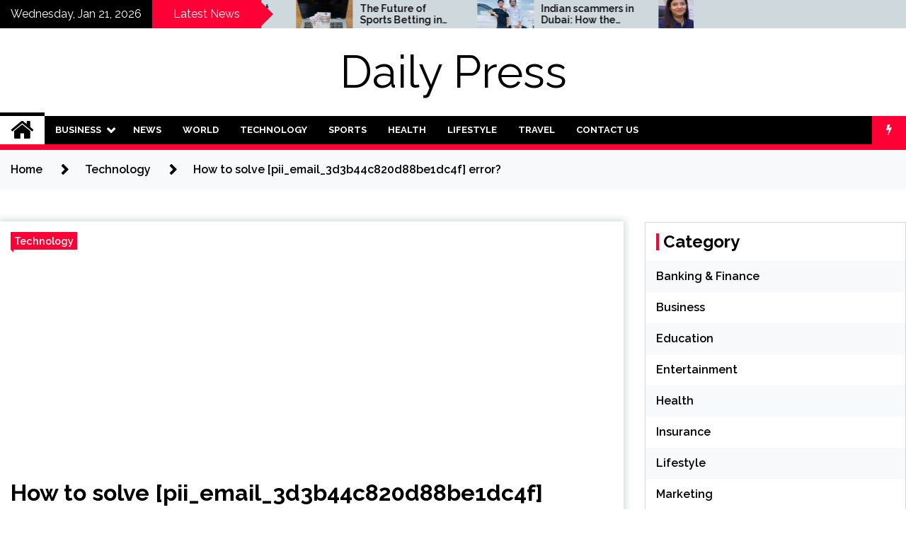

--- FILE ---
content_type: text/html; charset=UTF-8
request_url: https://dailypress.in/how-to-solve-pii_email_3d3b44c820d88be1dc4f-error/
body_size: 18550
content:
<!doctype html>
<html lang="en-US" prefix="og: https://ogp.me/ns#">
<head>
	<meta charset="UTF-8">
	<meta name="viewport" content="width=device-width, initial-scale=1">
	<link rel="profile" href="https://gmpg.org/xfn/11">

	<style>
#wpadminbar #wp-admin-bar-wccp_free_top_button .ab-icon:before {
	content: "\f160";
	color: #02CA02;
	top: 3px;
}
#wpadminbar #wp-admin-bar-wccp_free_top_button .ab-icon {
	transform: rotate(45deg);
}
</style>
        <style type="text/css">
                    .twp-site-branding .twp-logo,
            .twp-site-branding.twp-overlay .twp-logo,
            .twp-site-branding .twp-logo a,
            .twp-site-branding .twp-logo a:visited
            .twp-site-branding.twp-overlay .twp-logo a,
            .twp-site-branding.twp-overlay .twp-logo a:visited{
                color: #000;
            }
                </style>

<!-- Search Engine Optimization by Rank Math - https://rankmath.com/ -->
<title>How to solve [pii_email_3d3b44c820d88be1dc4f] error?</title>
<meta name="description" content="Today we are going to explain how to fix the [pii_email_3d3b44c820d88be1dc4f] Microsoft Outlook error code in your Outlook Mail."/>
<meta name="robots" content="follow, index, max-snippet:-1, max-video-preview:-1, max-image-preview:large"/>
<link rel="canonical" href="https://dailypress.in/how-to-solve-pii_email_3d3b44c820d88be1dc4f-error/" />
<meta property="og:locale" content="en_US" />
<meta property="og:type" content="article" />
<meta property="og:title" content="How to solve [pii_email_3d3b44c820d88be1dc4f] error?" />
<meta property="og:description" content="Today we are going to explain how to fix the [pii_email_3d3b44c820d88be1dc4f] Microsoft Outlook error code in your Outlook Mail." />
<meta property="og:url" content="https://dailypress.in/how-to-solve-pii_email_3d3b44c820d88be1dc4f-error/" />
<meta property="og:site_name" content="Daily Press" />
<meta property="article:tag" content="[pii_email_3d3b44c820d88be1dc4f]" />
<meta property="article:tag" content="[pii_email_b01b2565dfa49a5bd8d8]" />
<meta property="article:section" content="Technology" />
<meta property="og:updated_time" content="2023-01-27T15:48:20+00:00" />
<meta property="og:image" content="https://dailypress.in/wp-content/uploads/2022/12/pii_email_2414527cc342b1bab49c.jpg" />
<meta property="og:image:secure_url" content="https://dailypress.in/wp-content/uploads/2022/12/pii_email_2414527cc342b1bab49c.jpg" />
<meta property="og:image:width" content="596" />
<meta property="og:image:height" content="397" />
<meta property="og:image:alt" content="[pii_email_3d3b44c820d88be1dc4f]" />
<meta property="og:image:type" content="image/jpeg" />
<meta property="article:published_time" content="2017-01-27T15:47:00+00:00" />
<meta property="article:modified_time" content="2023-01-27T15:48:20+00:00" />
<meta name="twitter:card" content="summary_large_image" />
<meta name="twitter:title" content="How to solve [pii_email_3d3b44c820d88be1dc4f] error?" />
<meta name="twitter:description" content="Today we are going to explain how to fix the [pii_email_3d3b44c820d88be1dc4f] Microsoft Outlook error code in your Outlook Mail." />
<meta name="twitter:image" content="https://dailypress.in/wp-content/uploads/2022/12/pii_email_2414527cc342b1bab49c.jpg" />
<meta name="twitter:label1" content="Written by" />
<meta name="twitter:data1" content="Avani Gregg" />
<meta name="twitter:label2" content="Time to read" />
<meta name="twitter:data2" content="4 minutes" />
<script type="application/ld+json" class="rank-math-schema">{"@context":"https://schema.org","@graph":[{"@type":["Person","Organization"],"@id":"https://dailypress.in/#person","name":"Editor","logo":{"@type":"ImageObject","@id":"https://dailypress.in/#logo","url":"https://dailypress.in/wp-content/uploads/2021/03/cropped-Daily-Press.jpg","contentUrl":"https://dailypress.in/wp-content/uploads/2021/03/cropped-Daily-Press.jpg","caption":"Daily Press","inLanguage":"en-US","width":"512","height":"512"},"image":{"@type":"ImageObject","@id":"https://dailypress.in/#logo","url":"https://dailypress.in/wp-content/uploads/2021/03/cropped-Daily-Press.jpg","contentUrl":"https://dailypress.in/wp-content/uploads/2021/03/cropped-Daily-Press.jpg","caption":"Daily Press","inLanguage":"en-US","width":"512","height":"512"}},{"@type":"WebSite","@id":"https://dailypress.in/#website","url":"https://dailypress.in","name":"Daily Press","publisher":{"@id":"https://dailypress.in/#person"},"inLanguage":"en-US"},{"@type":"ImageObject","@id":"https://dailypress.in/wp-content/uploads/2022/12/pii_email_2414527cc342b1bab49c.jpg","url":"https://dailypress.in/wp-content/uploads/2022/12/pii_email_2414527cc342b1bab49c.jpg","width":"596","height":"397","inLanguage":"en-US"},{"@type":"BreadcrumbList","@id":"https://dailypress.in/how-to-solve-pii_email_3d3b44c820d88be1dc4f-error/#breadcrumb","itemListElement":[{"@type":"ListItem","position":"1","item":{"@id":"https://dailypress.in","name":"Home"}},{"@type":"ListItem","position":"2","item":{"@id":"https://dailypress.in/how-to-solve-pii_email_3d3b44c820d88be1dc4f-error/","name":"How to solve [pii_email_3d3b44c820d88be1dc4f] error?"}}]},{"@type":"WebPage","@id":"https://dailypress.in/how-to-solve-pii_email_3d3b44c820d88be1dc4f-error/#webpage","url":"https://dailypress.in/how-to-solve-pii_email_3d3b44c820d88be1dc4f-error/","name":"How to solve [pii_email_3d3b44c820d88be1dc4f] error?","datePublished":"2017-01-27T15:47:00+00:00","dateModified":"2023-01-27T15:48:20+00:00","isPartOf":{"@id":"https://dailypress.in/#website"},"primaryImageOfPage":{"@id":"https://dailypress.in/wp-content/uploads/2022/12/pii_email_2414527cc342b1bab49c.jpg"},"inLanguage":"en-US","breadcrumb":{"@id":"https://dailypress.in/how-to-solve-pii_email_3d3b44c820d88be1dc4f-error/#breadcrumb"}},{"@type":"Person","@id":"https://dailypress.in/author/avani-gregg/","name":"Avani Gregg","url":"https://dailypress.in/author/avani-gregg/","image":{"@type":"ImageObject","@id":"https://secure.gravatar.com/avatar/459d49b9e512910926032c171e8a9d07d43375410d79a4f3b4444cbb7639fa37?s=96&amp;r=g","url":"https://secure.gravatar.com/avatar/459d49b9e512910926032c171e8a9d07d43375410d79a4f3b4444cbb7639fa37?s=96&amp;r=g","caption":"Avani Gregg","inLanguage":"en-US"},"sameAs":["dailypress-admin"]},{"@type":"BlogPosting","headline":"How to solve [pii_email_3d3b44c820d88be1dc4f] error?","keywords":"[pii_email_3d3b44c820d88be1dc4f]","datePublished":"2017-01-27T15:47:00+00:00","dateModified":"2023-01-27T15:48:20+00:00","author":{"@id":"https://dailypress.in/author/avani-gregg/","name":"Avani Gregg"},"publisher":{"@id":"https://dailypress.in/#person"},"description":"Today we are going to explain how to fix the [pii_email_3d3b44c820d88be1dc4f] Microsoft Outlook error code in your Outlook Mail.","name":"How to solve [pii_email_3d3b44c820d88be1dc4f] error?","@id":"https://dailypress.in/how-to-solve-pii_email_3d3b44c820d88be1dc4f-error/#richSnippet","isPartOf":{"@id":"https://dailypress.in/how-to-solve-pii_email_3d3b44c820d88be1dc4f-error/#webpage"},"image":{"@id":"https://dailypress.in/wp-content/uploads/2022/12/pii_email_2414527cc342b1bab49c.jpg"},"inLanguage":"en-US","mainEntityOfPage":{"@id":"https://dailypress.in/how-to-solve-pii_email_3d3b44c820d88be1dc4f-error/#webpage"}}]}</script>
<!-- /Rank Math WordPress SEO plugin -->

<link rel="amphtml" href="https://dailypress.in/how-to-solve-pii_email_3d3b44c820d88be1dc4f-error/amp/" /><meta name="generator" content="AMP for WP 1.1.11"/><link rel='dns-prefetch' href='//fonts.googleapis.com' />
<link rel="alternate" type="application/rss+xml" title="Daily Press &raquo; Feed" href="https://dailypress.in/feed/" />
<link rel="alternate" type="application/rss+xml" title="Daily Press &raquo; Comments Feed" href="https://dailypress.in/comments/feed/" />
<link rel="alternate" type="application/rss+xml" title="Daily Press &raquo; How to solve [pii_email_3d3b44c820d88be1dc4f] error? Comments Feed" href="https://dailypress.in/how-to-solve-pii_email_3d3b44c820d88be1dc4f-error/feed/" />
<link rel="alternate" title="oEmbed (JSON)" type="application/json+oembed" href="https://dailypress.in/wp-json/oembed/1.0/embed?url=https%3A%2F%2Fdailypress.in%2Fhow-to-solve-pii_email_3d3b44c820d88be1dc4f-error%2F" />
<link rel="alternate" title="oEmbed (XML)" type="text/xml+oembed" href="https://dailypress.in/wp-json/oembed/1.0/embed?url=https%3A%2F%2Fdailypress.in%2Fhow-to-solve-pii_email_3d3b44c820d88be1dc4f-error%2F&#038;format=xml" />
<style id='wp-img-auto-sizes-contain-inline-css' type='text/css'>
img:is([sizes=auto i],[sizes^="auto," i]){contain-intrinsic-size:3000px 1500px}
/*# sourceURL=wp-img-auto-sizes-contain-inline-css */
</style>

<style id='wp-emoji-styles-inline-css' type='text/css'>

	img.wp-smiley, img.emoji {
		display: inline !important;
		border: none !important;
		box-shadow: none !important;
		height: 1em !important;
		width: 1em !important;
		margin: 0 0.07em !important;
		vertical-align: -0.1em !important;
		background: none !important;
		padding: 0 !important;
	}
/*# sourceURL=wp-emoji-styles-inline-css */
</style>
<link rel='stylesheet' id='wp-block-library-css' href='https://dailypress.in/wp-includes/css/dist/block-library/style.min.css?ver=6.9' type='text/css' media='all' />
<style id='wp-block-heading-inline-css' type='text/css'>
h1:where(.wp-block-heading).has-background,h2:where(.wp-block-heading).has-background,h3:where(.wp-block-heading).has-background,h4:where(.wp-block-heading).has-background,h5:where(.wp-block-heading).has-background,h6:where(.wp-block-heading).has-background{padding:1.25em 2.375em}h1.has-text-align-left[style*=writing-mode]:where([style*=vertical-lr]),h1.has-text-align-right[style*=writing-mode]:where([style*=vertical-rl]),h2.has-text-align-left[style*=writing-mode]:where([style*=vertical-lr]),h2.has-text-align-right[style*=writing-mode]:where([style*=vertical-rl]),h3.has-text-align-left[style*=writing-mode]:where([style*=vertical-lr]),h3.has-text-align-right[style*=writing-mode]:where([style*=vertical-rl]),h4.has-text-align-left[style*=writing-mode]:where([style*=vertical-lr]),h4.has-text-align-right[style*=writing-mode]:where([style*=vertical-rl]),h5.has-text-align-left[style*=writing-mode]:where([style*=vertical-lr]),h5.has-text-align-right[style*=writing-mode]:where([style*=vertical-rl]),h6.has-text-align-left[style*=writing-mode]:where([style*=vertical-lr]),h6.has-text-align-right[style*=writing-mode]:where([style*=vertical-rl]){rotate:180deg}
/*# sourceURL=https://dailypress.in/wp-includes/blocks/heading/style.min.css */
</style>
<style id='wp-block-paragraph-inline-css' type='text/css'>
.is-small-text{font-size:.875em}.is-regular-text{font-size:1em}.is-large-text{font-size:2.25em}.is-larger-text{font-size:3em}.has-drop-cap:not(:focus):first-letter{float:left;font-size:8.4em;font-style:normal;font-weight:100;line-height:.68;margin:.05em .1em 0 0;text-transform:uppercase}body.rtl .has-drop-cap:not(:focus):first-letter{float:none;margin-left:.1em}p.has-drop-cap.has-background{overflow:hidden}:root :where(p.has-background){padding:1.25em 2.375em}:where(p.has-text-color:not(.has-link-color)) a{color:inherit}p.has-text-align-left[style*="writing-mode:vertical-lr"],p.has-text-align-right[style*="writing-mode:vertical-rl"]{rotate:180deg}
/*# sourceURL=https://dailypress.in/wp-includes/blocks/paragraph/style.min.css */
</style>
<style id='global-styles-inline-css' type='text/css'>
:root{--wp--preset--aspect-ratio--square: 1;--wp--preset--aspect-ratio--4-3: 4/3;--wp--preset--aspect-ratio--3-4: 3/4;--wp--preset--aspect-ratio--3-2: 3/2;--wp--preset--aspect-ratio--2-3: 2/3;--wp--preset--aspect-ratio--16-9: 16/9;--wp--preset--aspect-ratio--9-16: 9/16;--wp--preset--color--black: #000000;--wp--preset--color--cyan-bluish-gray: #abb8c3;--wp--preset--color--white: #ffffff;--wp--preset--color--pale-pink: #f78da7;--wp--preset--color--vivid-red: #cf2e2e;--wp--preset--color--luminous-vivid-orange: #ff6900;--wp--preset--color--luminous-vivid-amber: #fcb900;--wp--preset--color--light-green-cyan: #7bdcb5;--wp--preset--color--vivid-green-cyan: #00d084;--wp--preset--color--pale-cyan-blue: #8ed1fc;--wp--preset--color--vivid-cyan-blue: #0693e3;--wp--preset--color--vivid-purple: #9b51e0;--wp--preset--gradient--vivid-cyan-blue-to-vivid-purple: linear-gradient(135deg,rgb(6,147,227) 0%,rgb(155,81,224) 100%);--wp--preset--gradient--light-green-cyan-to-vivid-green-cyan: linear-gradient(135deg,rgb(122,220,180) 0%,rgb(0,208,130) 100%);--wp--preset--gradient--luminous-vivid-amber-to-luminous-vivid-orange: linear-gradient(135deg,rgb(252,185,0) 0%,rgb(255,105,0) 100%);--wp--preset--gradient--luminous-vivid-orange-to-vivid-red: linear-gradient(135deg,rgb(255,105,0) 0%,rgb(207,46,46) 100%);--wp--preset--gradient--very-light-gray-to-cyan-bluish-gray: linear-gradient(135deg,rgb(238,238,238) 0%,rgb(169,184,195) 100%);--wp--preset--gradient--cool-to-warm-spectrum: linear-gradient(135deg,rgb(74,234,220) 0%,rgb(151,120,209) 20%,rgb(207,42,186) 40%,rgb(238,44,130) 60%,rgb(251,105,98) 80%,rgb(254,248,76) 100%);--wp--preset--gradient--blush-light-purple: linear-gradient(135deg,rgb(255,206,236) 0%,rgb(152,150,240) 100%);--wp--preset--gradient--blush-bordeaux: linear-gradient(135deg,rgb(254,205,165) 0%,rgb(254,45,45) 50%,rgb(107,0,62) 100%);--wp--preset--gradient--luminous-dusk: linear-gradient(135deg,rgb(255,203,112) 0%,rgb(199,81,192) 50%,rgb(65,88,208) 100%);--wp--preset--gradient--pale-ocean: linear-gradient(135deg,rgb(255,245,203) 0%,rgb(182,227,212) 50%,rgb(51,167,181) 100%);--wp--preset--gradient--electric-grass: linear-gradient(135deg,rgb(202,248,128) 0%,rgb(113,206,126) 100%);--wp--preset--gradient--midnight: linear-gradient(135deg,rgb(2,3,129) 0%,rgb(40,116,252) 100%);--wp--preset--font-size--small: 13px;--wp--preset--font-size--medium: 20px;--wp--preset--font-size--large: 36px;--wp--preset--font-size--x-large: 42px;--wp--preset--spacing--20: 0.44rem;--wp--preset--spacing--30: 0.67rem;--wp--preset--spacing--40: 1rem;--wp--preset--spacing--50: 1.5rem;--wp--preset--spacing--60: 2.25rem;--wp--preset--spacing--70: 3.38rem;--wp--preset--spacing--80: 5.06rem;--wp--preset--shadow--natural: 6px 6px 9px rgba(0, 0, 0, 0.2);--wp--preset--shadow--deep: 12px 12px 50px rgba(0, 0, 0, 0.4);--wp--preset--shadow--sharp: 6px 6px 0px rgba(0, 0, 0, 0.2);--wp--preset--shadow--outlined: 6px 6px 0px -3px rgb(255, 255, 255), 6px 6px rgb(0, 0, 0);--wp--preset--shadow--crisp: 6px 6px 0px rgb(0, 0, 0);}:where(.is-layout-flex){gap: 0.5em;}:where(.is-layout-grid){gap: 0.5em;}body .is-layout-flex{display: flex;}.is-layout-flex{flex-wrap: wrap;align-items: center;}.is-layout-flex > :is(*, div){margin: 0;}body .is-layout-grid{display: grid;}.is-layout-grid > :is(*, div){margin: 0;}:where(.wp-block-columns.is-layout-flex){gap: 2em;}:where(.wp-block-columns.is-layout-grid){gap: 2em;}:where(.wp-block-post-template.is-layout-flex){gap: 1.25em;}:where(.wp-block-post-template.is-layout-grid){gap: 1.25em;}.has-black-color{color: var(--wp--preset--color--black) !important;}.has-cyan-bluish-gray-color{color: var(--wp--preset--color--cyan-bluish-gray) !important;}.has-white-color{color: var(--wp--preset--color--white) !important;}.has-pale-pink-color{color: var(--wp--preset--color--pale-pink) !important;}.has-vivid-red-color{color: var(--wp--preset--color--vivid-red) !important;}.has-luminous-vivid-orange-color{color: var(--wp--preset--color--luminous-vivid-orange) !important;}.has-luminous-vivid-amber-color{color: var(--wp--preset--color--luminous-vivid-amber) !important;}.has-light-green-cyan-color{color: var(--wp--preset--color--light-green-cyan) !important;}.has-vivid-green-cyan-color{color: var(--wp--preset--color--vivid-green-cyan) !important;}.has-pale-cyan-blue-color{color: var(--wp--preset--color--pale-cyan-blue) !important;}.has-vivid-cyan-blue-color{color: var(--wp--preset--color--vivid-cyan-blue) !important;}.has-vivid-purple-color{color: var(--wp--preset--color--vivid-purple) !important;}.has-black-background-color{background-color: var(--wp--preset--color--black) !important;}.has-cyan-bluish-gray-background-color{background-color: var(--wp--preset--color--cyan-bluish-gray) !important;}.has-white-background-color{background-color: var(--wp--preset--color--white) !important;}.has-pale-pink-background-color{background-color: var(--wp--preset--color--pale-pink) !important;}.has-vivid-red-background-color{background-color: var(--wp--preset--color--vivid-red) !important;}.has-luminous-vivid-orange-background-color{background-color: var(--wp--preset--color--luminous-vivid-orange) !important;}.has-luminous-vivid-amber-background-color{background-color: var(--wp--preset--color--luminous-vivid-amber) !important;}.has-light-green-cyan-background-color{background-color: var(--wp--preset--color--light-green-cyan) !important;}.has-vivid-green-cyan-background-color{background-color: var(--wp--preset--color--vivid-green-cyan) !important;}.has-pale-cyan-blue-background-color{background-color: var(--wp--preset--color--pale-cyan-blue) !important;}.has-vivid-cyan-blue-background-color{background-color: var(--wp--preset--color--vivid-cyan-blue) !important;}.has-vivid-purple-background-color{background-color: var(--wp--preset--color--vivid-purple) !important;}.has-black-border-color{border-color: var(--wp--preset--color--black) !important;}.has-cyan-bluish-gray-border-color{border-color: var(--wp--preset--color--cyan-bluish-gray) !important;}.has-white-border-color{border-color: var(--wp--preset--color--white) !important;}.has-pale-pink-border-color{border-color: var(--wp--preset--color--pale-pink) !important;}.has-vivid-red-border-color{border-color: var(--wp--preset--color--vivid-red) !important;}.has-luminous-vivid-orange-border-color{border-color: var(--wp--preset--color--luminous-vivid-orange) !important;}.has-luminous-vivid-amber-border-color{border-color: var(--wp--preset--color--luminous-vivid-amber) !important;}.has-light-green-cyan-border-color{border-color: var(--wp--preset--color--light-green-cyan) !important;}.has-vivid-green-cyan-border-color{border-color: var(--wp--preset--color--vivid-green-cyan) !important;}.has-pale-cyan-blue-border-color{border-color: var(--wp--preset--color--pale-cyan-blue) !important;}.has-vivid-cyan-blue-border-color{border-color: var(--wp--preset--color--vivid-cyan-blue) !important;}.has-vivid-purple-border-color{border-color: var(--wp--preset--color--vivid-purple) !important;}.has-vivid-cyan-blue-to-vivid-purple-gradient-background{background: var(--wp--preset--gradient--vivid-cyan-blue-to-vivid-purple) !important;}.has-light-green-cyan-to-vivid-green-cyan-gradient-background{background: var(--wp--preset--gradient--light-green-cyan-to-vivid-green-cyan) !important;}.has-luminous-vivid-amber-to-luminous-vivid-orange-gradient-background{background: var(--wp--preset--gradient--luminous-vivid-amber-to-luminous-vivid-orange) !important;}.has-luminous-vivid-orange-to-vivid-red-gradient-background{background: var(--wp--preset--gradient--luminous-vivid-orange-to-vivid-red) !important;}.has-very-light-gray-to-cyan-bluish-gray-gradient-background{background: var(--wp--preset--gradient--very-light-gray-to-cyan-bluish-gray) !important;}.has-cool-to-warm-spectrum-gradient-background{background: var(--wp--preset--gradient--cool-to-warm-spectrum) !important;}.has-blush-light-purple-gradient-background{background: var(--wp--preset--gradient--blush-light-purple) !important;}.has-blush-bordeaux-gradient-background{background: var(--wp--preset--gradient--blush-bordeaux) !important;}.has-luminous-dusk-gradient-background{background: var(--wp--preset--gradient--luminous-dusk) !important;}.has-pale-ocean-gradient-background{background: var(--wp--preset--gradient--pale-ocean) !important;}.has-electric-grass-gradient-background{background: var(--wp--preset--gradient--electric-grass) !important;}.has-midnight-gradient-background{background: var(--wp--preset--gradient--midnight) !important;}.has-small-font-size{font-size: var(--wp--preset--font-size--small) !important;}.has-medium-font-size{font-size: var(--wp--preset--font-size--medium) !important;}.has-large-font-size{font-size: var(--wp--preset--font-size--large) !important;}.has-x-large-font-size{font-size: var(--wp--preset--font-size--x-large) !important;}
/*# sourceURL=global-styles-inline-css */
</style>

<style id='classic-theme-styles-inline-css' type='text/css'>
/*! This file is auto-generated */
.wp-block-button__link{color:#fff;background-color:#32373c;border-radius:9999px;box-shadow:none;text-decoration:none;padding:calc(.667em + 2px) calc(1.333em + 2px);font-size:1.125em}.wp-block-file__button{background:#32373c;color:#fff;text-decoration:none}
/*# sourceURL=/wp-includes/css/classic-themes.min.css */
</style>
<link rel='stylesheet' id='seek-google-fonts-css' href='https://fonts.googleapis.com/css?family=Raleway:400,400i,600,600i,700' type='text/css' media='all' />
<link rel='stylesheet' id='font-awesome-css' href='https://dailypress.in/wp-content/themes/seek/assets/libraries/font-awesome/css/font-awesome.min.css?ver=6.9' type='text/css' media='all' />
<link rel='stylesheet' id='slick-css' href='https://dailypress.in/wp-content/themes/seek/assets/libraries/slick/css/slick.css?ver=6.9' type='text/css' media='all' />
<link rel='stylesheet' id='magnific-css' href='https://dailypress.in/wp-content/themes/seek/assets/libraries/magnific/css/magnific-popup.css?ver=6.9' type='text/css' media='all' />
<link rel='stylesheet' id='seek-style-css' href='https://dailypress.in/wp-content/themes/seek/style.css?ver=6.9' type='text/css' media='all' />
<script type="text/javascript" src="https://dailypress.in/wp-includes/js/jquery/jquery.min.js?ver=3.7.1" id="jquery-core-js"></script>
<script type="text/javascript" src="https://dailypress.in/wp-includes/js/jquery/jquery-migrate.min.js?ver=3.4.1" id="jquery-migrate-js"></script>
<link rel="https://api.w.org/" href="https://dailypress.in/wp-json/" /><link rel="alternate" title="JSON" type="application/json" href="https://dailypress.in/wp-json/wp/v2/posts/6176" /><link rel="EditURI" type="application/rsd+xml" title="RSD" href="https://dailypress.in/xmlrpc.php?rsd" />
<meta name="generator" content="WordPress 6.9" />
<link rel='shortlink' href='https://dailypress.in/?p=6176' />
<script id="wpcp_disable_selection" type="text/javascript">
var image_save_msg='You are not allowed to save images!';
	var no_menu_msg='Context Menu disabled!';
	var smessage = "Content is protected !!";

function disableEnterKey(e)
{
	var elemtype = e.target.tagName;
	
	elemtype = elemtype.toUpperCase();
	
	if (elemtype == "TEXT" || elemtype == "TEXTAREA" || elemtype == "INPUT" || elemtype == "PASSWORD" || elemtype == "SELECT" || elemtype == "OPTION" || elemtype == "EMBED")
	{
		elemtype = 'TEXT';
	}
	
	if (e.ctrlKey){
     var key;
     if(window.event)
          key = window.event.keyCode;     //IE
     else
          key = e.which;     //firefox (97)
    //if (key != 17) alert(key);
     if (elemtype!= 'TEXT' && (key == 97 || key == 65 || key == 67 || key == 99 || key == 88 || key == 120 || key == 26 || key == 85  || key == 86 || key == 83 || key == 43 || key == 73))
     {
		if(wccp_free_iscontenteditable(e)) return true;
		show_wpcp_message('You are not allowed to copy content or view source');
		return false;
     }else
     	return true;
     }
}


/*For contenteditable tags*/
function wccp_free_iscontenteditable(e)
{
	var e = e || window.event; // also there is no e.target property in IE. instead IE uses window.event.srcElement
  	
	var target = e.target || e.srcElement;

	var elemtype = e.target.nodeName;
	
	elemtype = elemtype.toUpperCase();
	
	var iscontenteditable = "false";
		
	if(typeof target.getAttribute!="undefined" ) iscontenteditable = target.getAttribute("contenteditable"); // Return true or false as string
	
	var iscontenteditable2 = false;
	
	if(typeof target.isContentEditable!="undefined" ) iscontenteditable2 = target.isContentEditable; // Return true or false as boolean

	if(target.parentElement.isContentEditable) iscontenteditable2 = true;
	
	if (iscontenteditable == "true" || iscontenteditable2 == true)
	{
		if(typeof target.style!="undefined" ) target.style.cursor = "text";
		
		return true;
	}
}

////////////////////////////////////
function disable_copy(e)
{	
	var e = e || window.event; // also there is no e.target property in IE. instead IE uses window.event.srcElement
	
	var elemtype = e.target.tagName;
	
	elemtype = elemtype.toUpperCase();
	
	if (elemtype == "TEXT" || elemtype == "TEXTAREA" || elemtype == "INPUT" || elemtype == "PASSWORD" || elemtype == "SELECT" || elemtype == "OPTION" || elemtype == "EMBED")
	{
		elemtype = 'TEXT';
	}
	
	if(wccp_free_iscontenteditable(e)) return true;
	
	var isSafari = /Safari/.test(navigator.userAgent) && /Apple Computer/.test(navigator.vendor);
	
	var checker_IMG = '';
	if (elemtype == "IMG" && checker_IMG == 'checked' && e.detail >= 2) {show_wpcp_message(alertMsg_IMG);return false;}
	if (elemtype != "TEXT")
	{
		if (smessage !== "" && e.detail == 2)
			show_wpcp_message(smessage);
		
		if (isSafari)
			return true;
		else
			return false;
	}	
}

//////////////////////////////////////////
function disable_copy_ie()
{
	var e = e || window.event;
	var elemtype = window.event.srcElement.nodeName;
	elemtype = elemtype.toUpperCase();
	if(wccp_free_iscontenteditable(e)) return true;
	if (elemtype == "IMG") {show_wpcp_message(alertMsg_IMG);return false;}
	if (elemtype != "TEXT" && elemtype != "TEXTAREA" && elemtype != "INPUT" && elemtype != "PASSWORD" && elemtype != "SELECT" && elemtype != "OPTION" && elemtype != "EMBED")
	{
		return false;
	}
}	
function reEnable()
{
	return true;
}
document.onkeydown = disableEnterKey;
document.onselectstart = disable_copy_ie;
if(navigator.userAgent.indexOf('MSIE')==-1)
{
	document.onmousedown = disable_copy;
	document.onclick = reEnable;
}
function disableSelection(target)
{
    //For IE This code will work
    if (typeof target.onselectstart!="undefined")
    target.onselectstart = disable_copy_ie;
    
    //For Firefox This code will work
    else if (typeof target.style.MozUserSelect!="undefined")
    {target.style.MozUserSelect="none";}
    
    //All other  (ie: Opera) This code will work
    else
    target.onmousedown=function(){return false}
    target.style.cursor = "default";
}
//Calling the JS function directly just after body load
window.onload = function(){disableSelection(document.body);};

//////////////////special for safari Start////////////////
var onlongtouch;
var timer;
var touchduration = 1000; //length of time we want the user to touch before we do something

var elemtype = "";
function touchstart(e) {
	var e = e || window.event;
  // also there is no e.target property in IE.
  // instead IE uses window.event.srcElement
  	var target = e.target || e.srcElement;
	
	elemtype = window.event.srcElement.nodeName;
	
	elemtype = elemtype.toUpperCase();
	
	if(!wccp_pro_is_passive()) e.preventDefault();
	if (!timer) {
		timer = setTimeout(onlongtouch, touchduration);
	}
}

function touchend() {
    //stops short touches from firing the event
    if (timer) {
        clearTimeout(timer);
        timer = null;
    }
	onlongtouch();
}

onlongtouch = function(e) { //this will clear the current selection if anything selected
	
	if (elemtype != "TEXT" && elemtype != "TEXTAREA" && elemtype != "INPUT" && elemtype != "PASSWORD" && elemtype != "SELECT" && elemtype != "EMBED" && elemtype != "OPTION")	
	{
		if (window.getSelection) {
			if (window.getSelection().empty) {  // Chrome
			window.getSelection().empty();
			} else if (window.getSelection().removeAllRanges) {  // Firefox
			window.getSelection().removeAllRanges();
			}
		} else if (document.selection) {  // IE?
			document.selection.empty();
		}
		return false;
	}
};

document.addEventListener("DOMContentLoaded", function(event) { 
    window.addEventListener("touchstart", touchstart, false);
    window.addEventListener("touchend", touchend, false);
});

function wccp_pro_is_passive() {

  var cold = false,
  hike = function() {};

  try {
	  const object1 = {};
  var aid = Object.defineProperty(object1, 'passive', {
  get() {cold = true}
  });
  window.addEventListener('test', hike, aid);
  window.removeEventListener('test', hike, aid);
  } catch (e) {}

  return cold;
}
/*special for safari End*/
</script>
<script id="wpcp_disable_Right_Click" type="text/javascript">
document.ondragstart = function() { return false;}
	function nocontext(e) {
	   return false;
	}
	document.oncontextmenu = nocontext;
</script>
<style>
.unselectable
{
-moz-user-select:none;
-webkit-user-select:none;
cursor: default;
}
html
{
-webkit-touch-callout: none;
-webkit-user-select: none;
-khtml-user-select: none;
-moz-user-select: none;
-ms-user-select: none;
user-select: none;
-webkit-tap-highlight-color: rgba(0,0,0,0);
}
</style>
<script id="wpcp_css_disable_selection" type="text/javascript">
var e = document.getElementsByTagName('body')[0];
if(e)
{
	e.setAttribute('unselectable',"on");
}
</script>
<link rel="pingback" href="https://dailypress.in/xmlrpc.php"><link rel="icon" href="https://dailypress.in/wp-content/uploads/2021/03/cropped-Daily-Press-32x32.jpg" sizes="32x32" />
<link rel="icon" href="https://dailypress.in/wp-content/uploads/2021/03/cropped-Daily-Press-192x192.jpg" sizes="192x192" />
<link rel="apple-touch-icon" href="https://dailypress.in/wp-content/uploads/2021/03/cropped-Daily-Press-180x180.jpg" />
<meta name="msapplication-TileImage" content="https://dailypress.in/wp-content/uploads/2021/03/cropped-Daily-Press-270x270.jpg" />
		<style type="text/css" id="wp-custom-css">
			.twp-post-date,.comments-area,.twp-single-next-post{display:none}

.twp-related-post-section .twp-related-post-list {
    padding-left: 0px;
}

table,tr,td{border:solid 1px #000}
.twp-site-branding .twp-logo .site-title {
    font-size: 4rem;
}
.twp-footer-widget-section{padding-bottom:0px!important}

.twp-post-date{display:none!important;}		</style>
			<script async src="https://pagead2.googlesyndication.com/pagead/js/adsbygoogle.js?client=ca-pub-2797103186057385"
     crossorigin="anonymous"></script>
	<!-- Global site tag (gtag.js) - Google Analytics -->
<script async src="https://www.googletagmanager.com/gtag/js?id=G-VWJ3ZJFNQW"></script>
<script>
  window.dataLayer = window.dataLayer || [];
  function gtag(){dataLayer.push(arguments);}
  gtag('js', new Date());

  gtag('config', 'G-VWJ3ZJFNQW');
	<!-- b858bdae02a9473cb36f79b85543c50c -->
</script>
<link rel='stylesheet' id='lwptoc-main-css' href='https://dailypress.in/wp-content/plugins/luckywp-table-of-contents/front/assets/main.min.css?ver=2.1.14' type='text/css' media='all' />
</head>

<body class="wp-singular post-template-default single single-post postid-6176 single-format-standard wp-theme-seek unselectable sticky-header right-sidebar full-width">
	<div id="page" class="site">
	<a class="skip-link screen-reader-text" href="#content">Skip to content</a>
	<header id="masthead" class="site-header">
							<div class="twp-topbar clearfix">
				<div class="twp-topbar-content-left twp-float-left clearfix">
											<div class="twp-current-date twp-float-left">
							Wednesday, Jan 21, 2026						</div>
																													<div class="twp-title twp-title-with-arrow twp-title-primary twp-float-left">
								Latest News							</div>
																		<div class="twp-breaking-news-section">
															<div class="twp-ticket-pin-slider clearfix"  data-slick='{"rtl": false}'>
																		<div class="twp-ticket-pin">
										<div class="twp-image-section">
																						<a href="https://dailypress.in/the-future-of-sports-betting-in-india-regulation-or-complete-ban/" class="data-bg d-block" data-background="https://dailypress.in/wp-content/uploads/2022/09/Sports-Betting-150x150.jpg"></a>
										</div>
										<div class="twp-articles-title">
											<a href="https://dailypress.in/the-future-of-sports-betting-in-india-regulation-or-complete-ban/">The Future of Sports Betting in India: Regulation or Complete Ban?</a>
										</div>
									</div><!--/twp-ticket-pin-->
																		<div class="twp-ticket-pin">
										<div class="twp-image-section">
																						<a href="https://dailypress.in/indian-scammers-in-dubai-how-the-xettle-scheme-threatens-the-uaes-financial-security/" class="data-bg d-block" data-background="https://dailypress.in/wp-content/uploads/2025/07/Indian-scammers-150x150.jpg"></a>
										</div>
										<div class="twp-articles-title">
											<a href="https://dailypress.in/indian-scammers-in-dubai-how-the-xettle-scheme-threatens-the-uaes-financial-security/">Indian scammers in Dubai: How the Xettle scheme threatens the UAE&#8217;s financial security</a>
										</div>
									</div><!--/twp-ticket-pin-->
																		<div class="twp-ticket-pin">
										<div class="twp-image-section">
																						<a href="https://dailypress.in/how-two-indian-entrepreneurs-challenged-reliability-of-the-fintech-sector-the-transpay-case/" class="data-bg d-block" data-background="https://dailypress.in/wp-content/uploads/2025/07/fintech-150x150.jpg"></a>
										</div>
										<div class="twp-articles-title">
											<a href="https://dailypress.in/how-two-indian-entrepreneurs-challenged-reliability-of-the-fintech-sector-the-transpay-case/">How two Indian entrepreneurs challenged reliability of the fintech sector: the Transpay Case</a>
										</div>
									</div><!--/twp-ticket-pin-->
																		<div class="twp-ticket-pin">
										<div class="twp-image-section">
																						<a href="https://dailypress.in/comparing-sip-vs-lumpsum-with-online-calculators/" class="data-bg d-block" data-background="https://dailypress.in/wp-content/uploads/2024/11/SIP-150x150.jpg"></a>
										</div>
										<div class="twp-articles-title">
											<a href="https://dailypress.in/comparing-sip-vs-lumpsum-with-online-calculators/">Comparing SIP vs lumpsum with Online Calculators</a>
										</div>
									</div><!--/twp-ticket-pin-->
																		<div class="twp-ticket-pin">
										<div class="twp-image-section">
																						<a href="https://dailypress.in/elisa-c-alvarado-m-d-explores-hypertension-and-cholesterol-management-solutions/" class="data-bg d-block" data-background="https://dailypress.in/wp-content/uploads/2024/09/Cholesterol-150x150.jpg"></a>
										</div>
										<div class="twp-articles-title">
											<a href="https://dailypress.in/elisa-c-alvarado-m-d-explores-hypertension-and-cholesterol-management-solutions/">Elisa C. Alvarado M.D. Explores Hypertension and Cholesterol Management Solutions</a>
										</div>
									</div><!--/twp-ticket-pin-->
																		<div class="twp-ticket-pin">
										<div class="twp-image-section">
																						<a href="https://dailypress.in/popular-airplane-games-experience-the-thrill-of-flight/" class="data-bg d-block" data-background="https://dailypress.in/wp-content/uploads/2024/08/Airplane-Games-150x150.jpg"></a>
										</div>
										<div class="twp-articles-title">
											<a href="https://dailypress.in/popular-airplane-games-experience-the-thrill-of-flight/">Popular Airplane Games: Experience the Thrill of Flight</a>
										</div>
									</div><!--/twp-ticket-pin-->
																		<div class="twp-ticket-pin">
										<div class="twp-image-section">
																						<a href="https://dailypress.in/1win-apk-for-android-iphone/" class="data-bg d-block" data-background="https://dailypress.in/wp-content/uploads/2021/09/1win-150x150.jpg"></a>
										</div>
										<div class="twp-articles-title">
											<a href="https://dailypress.in/1win-apk-for-android-iphone/">1Win Apk for Android &amp; iPhone</a>
										</div>
									</div><!--/twp-ticket-pin-->
																		<div class="twp-ticket-pin">
										<div class="twp-image-section">
																						<a href="https://dailypress.in/things-you-should-know-before-travelling-to-thailand/" class="data-bg d-block" data-background="https://dailypress.in/wp-content/uploads/2024/05/Thailand-150x150.jpg"></a>
										</div>
										<div class="twp-articles-title">
											<a href="https://dailypress.in/things-you-should-know-before-travelling-to-thailand/">Things You Should Know Before Travelling to Thailand</a>
										</div>
									</div><!--/twp-ticket-pin-->
																		<div class="twp-ticket-pin">
										<div class="twp-image-section">
																						<a href="https://dailypress.in/the-evolution-of-cat-transport-and-the-rising-demand-for-stylish-solutions/" class="data-bg d-block" data-background="https://dailypress.in/wp-content/uploads/2024/01/Cat-Transport-150x150.jpg"></a>
										</div>
										<div class="twp-articles-title">
											<a href="https://dailypress.in/the-evolution-of-cat-transport-and-the-rising-demand-for-stylish-solutions/">The Evolution of Cat Transport and the Rising Demand for Stylish Solutions</a>
										</div>
									</div><!--/twp-ticket-pin-->
																		<div class="twp-ticket-pin">
										<div class="twp-image-section">
																						<a href="https://dailypress.in/brief-and-important-information-about-the-company-satbet/" class="data-bg d-block" data-background="https://dailypress.in/wp-content/uploads/2022/09/live-casinos-150x150.jpg"></a>
										</div>
										<div class="twp-articles-title">
											<a href="https://dailypress.in/brief-and-important-information-about-the-company-satbet/">Brief and Important Information about the Company Satbet</a>
										</div>
									</div><!--/twp-ticket-pin-->
																		<div class="twp-ticket-pin">
										<div class="twp-image-section">
																						<a href="https://dailypress.in/pooja-bedi/" class="data-bg d-block" data-background=""></a>
										</div>
										<div class="twp-articles-title">
											<a href="https://dailypress.in/pooja-bedi/">Pooja Bedi: A Multifaceted Personality with Grace and Substance</a>
										</div>
									</div><!--/twp-ticket-pin-->
																		<div class="twp-ticket-pin">
										<div class="twp-image-section">
																						<a href="https://dailypress.in/who-should-invest-in-saving-plans/" class="data-bg d-block" data-background="https://dailypress.in/wp-content/uploads/2022/10/Child-Savings-Account-150x150.jpg"></a>
										</div>
										<div class="twp-articles-title">
											<a href="https://dailypress.in/who-should-invest-in-saving-plans/">Who Should Invest in Saving Plans?</a>
										</div>
									</div><!--/twp-ticket-pin-->
																	</div><!--/twp-ticket-pin-slider-->
													</div><!--/twp-breaking-news-section-->
									</div><!--/twp-topbar-content-left-->
							</div><!--/twp-topbar-->
						<div class="twp-site-branding data-bg " data-background="">
			<div class="container">
				<div class="twp-wrapper">
					<div class="twp-logo">
						<div class="twp-image-wrapper"></div>
															<p class="site-title"><a href="https://dailypress.in/" rel="home">Daily Press</a></p>
																		</div>
					
				</div>
			</div>
			
		</div><!-- .site-branding -->

		<nav id="site-navigation" class="twp-navigation">
			<div class="twp-nav-menu-section">
				<div class="container">
					<div class="twp-row twp-wrapper">
						<div class="twp-menu-section desktop twp-d-flex">
							<div class="twp-nav-menu"><ul id="primary-menu" class="twp-nav-menu"><li class="brand-home"><a title="Home" href="https://dailypress.in"><span class='fa fa-home'></span></a></li><li id="menu-item-54" class="menu-item menu-item-type-taxonomy menu-item-object-category menu-item-has-children menu-item-54"><a href="https://dailypress.in/category/business/">Business</a>
<ul class="sub-menu">
	<li id="menu-item-55" class="menu-item menu-item-type-taxonomy menu-item-object-category menu-item-55"><a href="https://dailypress.in/category/banking-finance/">Banking &amp; Finance</a></li>
	<li id="menu-item-57" class="menu-item menu-item-type-taxonomy menu-item-object-category menu-item-57"><a href="https://dailypress.in/category/insurance/">Insurance</a></li>
	<li id="menu-item-58" class="menu-item menu-item-type-taxonomy menu-item-object-category menu-item-58"><a href="https://dailypress.in/category/marketing/">Marketing</a></li>
	<li id="menu-item-56" class="menu-item menu-item-type-taxonomy menu-item-object-category menu-item-56"><a href="https://dailypress.in/category/real-estate/">Real Estate</a></li>
</ul>
</li>
<li id="menu-item-59" class="menu-item menu-item-type-taxonomy menu-item-object-category menu-item-59"><a href="https://dailypress.in/category/news/">News</a></li>
<li id="menu-item-60" class="menu-item menu-item-type-taxonomy menu-item-object-category menu-item-60"><a href="https://dailypress.in/category/world/">World</a></li>
<li id="menu-item-61" class="menu-item menu-item-type-taxonomy menu-item-object-category current-post-ancestor current-menu-parent current-post-parent menu-item-61"><a href="https://dailypress.in/category/technology/">Technology</a></li>
<li id="menu-item-62" class="menu-item menu-item-type-taxonomy menu-item-object-category menu-item-62"><a href="https://dailypress.in/category/sports/">Sports</a></li>
<li id="menu-item-63" class="menu-item menu-item-type-taxonomy menu-item-object-category menu-item-63"><a href="https://dailypress.in/category/health/">Health</a></li>
<li id="menu-item-64" class="menu-item menu-item-type-taxonomy menu-item-object-category menu-item-64"><a href="https://dailypress.in/category/lifestyle/">Lifestyle</a></li>
<li id="menu-item-65" class="menu-item menu-item-type-taxonomy menu-item-object-category menu-item-65"><a href="https://dailypress.in/category/travel/">Travel</a></li>
<li id="menu-item-67" class="menu-item menu-item-type-post_type menu-item-object-page menu-item-67"><a href="https://dailypress.in/contact-us/">Contact Us</a></li>
</ul></div>							<div class="twp-menu-icon-section">
								<div class="twp-menu-icon twp-menu-icon-white" id="twp-menu-icon">
									<span></span>
								</div>
							</div>
						</div>
						<div class="twp-site-features">
																						<div class="twp-trending" id="nav-latest-news">
									<i class="fa fa-flash"></i>
								</div>
																				</div>
					</div>
				</div>
									<div class="twp-progress-bar" id="progressbar">
					</div>
							</div>
			<div class="twp-search-field-section" id="search-field">
				<div class="container">
					<div class="twp-search-field-wrapper">
						<div class="twp-search-field">
							<form role="search" method="get" class="search-form" action="https://dailypress.in/">
				<label>
					<span class="screen-reader-text">Search for:</span>
					<input type="search" class="search-field" placeholder="Search &hellip;" value="" name="s" />
				</label>
				<input type="submit" class="search-submit" value="Search" />
			</form>						</div>
						<div class="twp-close-icon-section">
							<span class="twp-close-icon" id="search-close">
								<span></span>
								<span></span>
							</span>
						</div>
					</div>

				</div>
			</div>
			<!-- trending news section -->
							<div class="twp-article-list" id="nav-latest-news-field">
					<div class="container">
														<header class="twp-article-header">
									<h3>
										Trending Now									</h3>
									<div class="twp-close-icon-section">
										<span class="twp-close-icon" id="latest-news-close">
											<span></span>
											<span></span>
										</span>
									</div>
								</header>
								<div class="twp-row">
																											<!-- loop starts here -->
									<div class="twp-col-4 twp-article-border">
										<div class="twp-article">
											<div class="twp-units">
												1											</div>
											<div class="twp-description">
												<h4><a href="https://dailypress.in/dhruva-in-hindi-dubbed/">dhruva movie hindi dubbed</a></h4>
												<div class="twp-author-meta">
													
        	    <span class="twp-post-date">
        	    <i class="fa fa-clock-o"></i>
        	        July 27, 2017        	</span>

            												</div>
											</div>

										</div>
									</div>
																											<!-- loop starts here -->
									<div class="twp-col-4 twp-article-border">
										<div class="twp-article">
											<div class="twp-units">
												2											</div>
											<div class="twp-description">
												<h4><a href="https://dailypress.in/tamilprint-site/">tamilprint .cc</a></h4>
												<div class="twp-author-meta">
													
        	    <span class="twp-post-date">
        	    <i class="fa fa-clock-o"></i>
        	        June 11, 2017        	</span>

            												</div>
											</div>

										</div>
									</div>
																											<!-- loop starts here -->
									<div class="twp-col-4 twp-article-border">
										<div class="twp-article">
											<div class="twp-units">
												3											</div>
											<div class="twp-description">
												<h4><a href="https://dailypress.in/extramovie-com/">extramovie.com</a></h4>
												<div class="twp-author-meta">
													
        	    <span class="twp-post-date">
        	    <i class="fa fa-clock-o"></i>
        	        July 20, 2017        	</span>

            												</div>
											</div>

										</div>
									</div>
																											<!-- loop starts here -->
									<div class="twp-col-4 twp-article-border">
										<div class="twp-article">
											<div class="twp-units">
												4											</div>
											<div class="twp-description">
												<h4><a href="https://dailypress.in/how-to-solve-pii_email_d131ae498fd67e29c447-error/">How to solve [pii_email_d131ae498fd67e29c447] error?</a></h4>
												<div class="twp-author-meta">
													
        	    <span class="twp-post-date">
        	    <i class="fa fa-clock-o"></i>
        	        January 25, 2017        	</span>

            												</div>
											</div>

										</div>
									</div>
																											<!-- loop starts here -->
									<div class="twp-col-4 twp-article-border">
										<div class="twp-article">
											<div class="twp-units">
												5											</div>
											<div class="twp-description">
												<h4><a href="https://dailypress.in/how-to-solve-pii_email_a3869a2789c0b6bc6c69-error/">How to solve [pii_email_a3869a2789c0b6bc6c69] error?</a></h4>
												<div class="twp-author-meta">
													
        	    <span class="twp-post-date">
        	    <i class="fa fa-clock-o"></i>
        	        April 27, 2019        	</span>

            												</div>
											</div>

										</div>
									</div>
																											<!-- loop starts here -->
									<div class="twp-col-4 twp-article-border">
										<div class="twp-article">
											<div class="twp-units">
												6											</div>
											<div class="twp-description">
												<h4><a href="https://dailypress.in/chori-chori-chupke-full-movie/">chori chori chupke chupke full movie hd download</a></h4>
												<div class="twp-author-meta">
													
        	    <span class="twp-post-date">
        	    <i class="fa fa-clock-o"></i>
        	        June 11, 2017        	</span>

            												</div>
											</div>

										</div>
									</div>
																											<!-- loop starts here -->
									<div class="twp-col-4 twp-article-border">
										<div class="twp-article">
											<div class="twp-units">
												7											</div>
											<div class="twp-description">
												<h4><a href="https://dailypress.in/chinnari-telugu-movie-download/">chinnari telugu horror movie full download</a></h4>
												<div class="twp-author-meta">
													
        	    <span class="twp-post-date">
        	    <i class="fa fa-clock-o"></i>
        	        July 24, 2017        	</span>

            												</div>
											</div>

										</div>
									</div>
																											<!-- loop starts here -->
									<div class="twp-col-4 twp-article-border">
										<div class="twp-article">
											<div class="twp-units">
												8											</div>
											<div class="twp-description">
												<h4><a href="https://dailypress.in/nani-telugu-movie-download/">nani gentleman telugu movie</a></h4>
												<div class="twp-author-meta">
													
        	    <span class="twp-post-date">
        	    <i class="fa fa-clock-o"></i>
        	        July 26, 2017        	</span>

            												</div>
											</div>

										</div>
									</div>
																											<!-- loop starts here -->
									<div class="twp-col-4 twp-article-border">
										<div class="twp-article">
											<div class="twp-units">
												9											</div>
											<div class="twp-description">
												<h4><a href="https://dailypress.in/shikari-marathi-movie-full/">shikari marathi movie full</a></h4>
												<div class="twp-author-meta">
													
        	    <span class="twp-post-date">
        	    <i class="fa fa-clock-o"></i>
        	        July 29, 2017        	</span>

            												</div>
											</div>

										</div>
									</div>
																											<!-- loop starts here -->
									<div class="twp-col-4 twp-article-border">
										<div class="twp-article">
											<div class="twp-units">
												10											</div>
											<div class="twp-description">
												<h4><a href="https://dailypress.in/how-to-solve-pii_email_5377e1c5a7c4d80266c6-error/">How to solve [pii_email_5377e1c5a7c4d80266c6] error?8</a></h4>
												<div class="twp-author-meta">
													
        	    <span class="twp-post-date">
        	    <i class="fa fa-clock-o"></i>
        	        April 20, 2019        	</span>

            												</div>
											</div>

										</div>
									</div>
																											<!-- loop starts here -->
									<div class="twp-col-4 twp-article-border">
										<div class="twp-article">
											<div class="twp-units">
												11											</div>
											<div class="twp-description">
												<h4><a href="https://dailypress.in/watch-padmawat-online/">padmavat watch online</a></h4>
												<div class="twp-author-meta">
													
        	    <span class="twp-post-date">
        	    <i class="fa fa-clock-o"></i>
        	        July 20, 2017        	</span>

            												</div>
											</div>

										</div>
									</div>
																											<!-- loop starts here -->
									<div class="twp-col-4 twp-article-border">
										<div class="twp-article">
											<div class="twp-units">
												12											</div>
											<div class="twp-description">
												<h4><a href="https://dailypress.in/how-to-solve-pii_email_3f265b19168615b895b1-error/">How to solve [pii_email_3f265b19168615b895b1] error?</a></h4>
												<div class="twp-author-meta">
													
        	    <span class="twp-post-date">
        	    <i class="fa fa-clock-o"></i>
        	        April 27, 2019        	</span>

            												</div>
											</div>

										</div>
									</div>
																										</div>
												</div>
				</div><!--/latest-news-section-->
							
			<!-- main banner content -->
		</nav><!-- #site-navigation -->
	</header><!-- #masthead -->
	<div id="sticky-nav-menu" style="height:1px;"></div>
	<div class="twp-mobile-menu">
		<div class="twp-mobile-close-icon">
			<span class="twp-close-icon twp-close-icon-sm twp-close-icon-white twp-rotate-90" id="twp-mobile-close">
				<span></span>
				<span></span>
			</span>
		</div>
	</div>
	<div class="twp-body-overlay" id="overlay"></div>
	<!-- breadcrums -->
	

        <div class="twp-breadcrumbs">
            <div class="container">
                <div role="navigation" aria-label="Breadcrumbs" class="breadcrumb-trail breadcrumbs" itemprop="breadcrumb"><ul class="trail-items" itemscope itemtype="http://schema.org/BreadcrumbList"><meta name="numberOfItems" content="3" /><meta name="itemListOrder" content="Ascending" /><li itemprop="itemListElement" itemscope itemtype="http://schema.org/ListItem" class="trail-item trail-begin"><a href="https://dailypress.in/" rel="home" itemprop="item"><span itemprop="name">Home</span></a><meta itemprop="position" content="1" /></li><li itemprop="itemListElement" itemscope itemtype="http://schema.org/ListItem" class="trail-item"><a href="https://dailypress.in/category/technology/" itemprop="item"><span itemprop="name">Technology</span></a><meta itemprop="position" content="2" /></li><li itemprop="itemListElement" itemscope itemtype="http://schema.org/ListItem" class="trail-item trail-end"><span itemprop="item"><span itemprop="name">How to solve [pii_email_3d3b44c820d88be1dc4f] error?</span></span><meta itemprop="position" content="3" /></li></ul></div>            </div>
        </div>


    
	<!-- content start -->
	<div id="content" class="site-content">

	<div id="primary" class="content-area">
		<main id="main" class="site-main">

		
<article id="post-6176" class="twp-article-post post-6176 post type-post status-publish format-standard has-post-thumbnail hentry category-technology tag-pii_email_3d3b44c820d88be1dc4f tag-pii_email_b01b2565dfa49a5bd8d8">
	<header class="entry-header">
		<div class="twp-categories-with-bg twp-categories-with-bg-primary">
		    <ul class="cat-links"><li>
                             <a  href="https://dailypress.in/category/technology/" alt="View all posts in Technology"> 
                                 Technology
                             </a>
                        </li></ul>		</div>
		<h1 class="entry-title">
			<a href="" rel="bookmark">
								How to solve [pii_email_3d3b44c820d88be1dc4f] error?			</a>
		</h1>
	    <div class="twp-author-meta">
	        
			<a href="https://dailypress.in/author/avani-gregg/">
				<span class="twp-author-image"><img src="https://secure.gravatar.com/avatar/459d49b9e512910926032c171e8a9d07d43375410d79a4f3b4444cbb7639fa37?s=150&#038;r=g"></span>
				<span class="twp-author-caption">Avani Gregg</span>
			</a>
        	        
        	    <span class="twp-post-date">
        	    <i class="fa fa-clock-o"></i>
        	        January 27, 2017        	</span>

            	        	    </div>
	</header><!-- .entry-header -->
		
	
			<div class="post-thumbnail">
				<img width="596" height="397" src="https://dailypress.in/wp-content/uploads/2022/12/pii_email_2414527cc342b1bab49c.jpg" class="attachment-post-thumbnail size-post-thumbnail wp-post-image" alt="" decoding="async" fetchpriority="high" srcset="https://dailypress.in/wp-content/uploads/2022/12/pii_email_2414527cc342b1bab49c.jpg 596w, https://dailypress.in/wp-content/uploads/2022/12/pii_email_2414527cc342b1bab49c-300x200.jpg 300w" sizes="(max-width: 596px) 100vw, 596px" />				<div class="twp-thumb-caption">
									</div>
			</div><!-- .post-thumbnail -->

		
	<div class="entry-content">
		<div class="lwptoc lwptoc-autoWidth lwptoc-baseItems lwptoc-light lwptoc-notInherit" data-smooth-scroll="1" data-smooth-scroll-offset="24"><div class="lwptoc_i">    <div class="lwptoc_header">
        <b class="lwptoc_title">Contents</b>                    <span class="lwptoc_toggle">
                <a href="#" class="lwptoc_toggle_label" data-label="show">hide</a>            </span>
            </div>
<div class="lwptoc_items lwptoc_items-visible">
    <div class="lwptoc_itemWrap"><div class="lwptoc_item">    <a href="#What_Are_the_Reasons_that_are_causing_pii_email_3d3b44c820d88be1dc4f_error">
                    <span class="lwptoc_item_number">1</span>
                <span class="lwptoc_item_label">What Are the Reasons that are causing [pii_email_3d3b44c820d88be1dc4f] error?</span>
    </a>
    </div><div class="lwptoc_item">    <a href="#4_Ways_to_fix_error_pii_email_3d3b44c820d88be1dc4f">
                    <span class="lwptoc_item_number">2</span>
                <span class="lwptoc_item_label">4 Ways to fix error [pii_email_3d3b44c820d88be1dc4f]</span>
    </a>
    <div class="lwptoc_itemWrap"><div class="lwptoc_item">    <a href="#First_method_to_fix_error_pii_email_3d3b44c820d88be1dc4f_Updation_of_the_Microsoft_Outlook">
                    <span class="lwptoc_item_number">2.1</span>
                <span class="lwptoc_item_label">First method to fix error [pii_email_3d3b44c820d88be1dc4f]: Updation of the Microsoft Outlook</span>
    </a>
    </div><div class="lwptoc_item">    <a href="#Second_method_to_fix_error_pii_email_3d3b44c820d88be1dc4f_Clearing_the_cookies_and_cache">
                    <span class="lwptoc_item_number">2.2</span>
                <span class="lwptoc_item_label">Second method to fix error [pii_email_3d3b44c820d88be1dc4f]: Clearing the cookies and cache</span>
    </a>
    </div><div class="lwptoc_item">    <a href="#Third_method_to_fix_error_pii_email_3d3b44c820d88be1dc4f_Choosing_an_auto_repair_tool">
                    <span class="lwptoc_item_number">2.3</span>
                <span class="lwptoc_item_label">Third method to fix error [pii_email_3d3b44c820d88be1dc4f]: Choosing an auto repair tool</span>
    </a>
    </div><div class="lwptoc_item">    <a href="#Fourth_method_to_fix_error_pii_email_3d3b44c820d88be1dc4f_Removing_third_party_email_application">
                    <span class="lwptoc_item_number">2.4</span>
                <span class="lwptoc_item_label">Fourth method to fix error [pii_email_3d3b44c820d88be1dc4f]: Removing third party email application</span>
    </a>
    </div></div></div><div class="lwptoc_item">    <a href="#Fixing_pii_email_3d3b44c820d88be1dc4f_Error">
                    <span class="lwptoc_item_number">3</span>
                <span class="lwptoc_item_label">Fixing [pii_email_3d3b44c820d88be1dc4f] Error</span>
    </a>
    </div></div></div>
</div></div>
<p>Communication and staying connected to the world around us are the best for everyone. Nothing can be a better partner than Microsoft Outlook when it comes to managing and balancing professional and personal lives. It helps manage and schedule emails, keep track of to-do’s meetings, personal and professional appointments, and much more. With so many days of accessing the accounts, one may eventually face some errors. Amongst the errors, the [pii_email_3d3b44c820d88be1dc4f] error is the most common. One must know all the information about it so that it is smooth to handle.</p>



<h2 class="wp-block-heading"><span id="What_Are_the_Reasons_that_are_causing_pii_email_3d3b44c820d88be1dc4f_error">What Are the Reasons that are causing [pii_email_3d3b44c820d88be1dc4f] error?</span></h2>



<p>The following are some obvious reasons that may cause the error to occur:<br><br>The error can pop up if a user uses multiple accounts without clearing the cache and cookies. It can also result from an improper installation of Microsoft Outlook software on the device. The error comes up on Outlook; when opened can be due to non-updation of the latest version.&nbsp; Sometimes the error may be unidentifiable by the user. The support team can help the best to know the reason in such cases.&nbsp;</p>



<div style="clear:both; margin-top:0em; margin-bottom:1em;"><a href="https://dailypress.in/how-to-solve-pii_pn_b414ee35bd6d03f6724a-error/" target="_blank" rel="dofollow" class="uf6893caf6378450e97ffaf6be830aa40"><!-- INLINE RELATED POSTS 1/3 //--><style> .uf6893caf6378450e97ffaf6be830aa40 { padding:0px; margin: 0; padding-top:1em!important; padding-bottom:1em!important; width:100%; display: block; font-weight:bold; background-color:#eaeaea; border:0!important; border-left:4px solid #34495E!important; text-decoration:none; } .uf6893caf6378450e97ffaf6be830aa40:active, .uf6893caf6378450e97ffaf6be830aa40:hover { opacity: 1; transition: opacity 250ms; webkit-transition: opacity 250ms; text-decoration:none; } .uf6893caf6378450e97ffaf6be830aa40 { transition: background-color 250ms; webkit-transition: background-color 250ms; opacity: 1; transition: opacity 250ms; webkit-transition: opacity 250ms; } .uf6893caf6378450e97ffaf6be830aa40 .ctaText { font-weight:bold; color:#1ABC9C; text-decoration:none; font-size: 16px; } .uf6893caf6378450e97ffaf6be830aa40 .postTitle { color:#000000; text-decoration: underline!important; font-size: 16px; } .uf6893caf6378450e97ffaf6be830aa40:hover .postTitle { text-decoration: underline!important; } </style><div style="padding-left:1em; padding-right:1em;"><span class="ctaText">Also Read</span>&nbsp; <span class="postTitle">How to solve [pii_pn_b414ee35bd6d03f6724a] error?</span></div></a></div><h2 class="wp-block-heading"><span id="4_Ways_to_fix_error_pii_email_3d3b44c820d88be1dc4f">4 Ways to fix error [pii_email_3d3b44c820d88be1dc4f]</span></h2>



<p>Finding a viable and feasible solution to the problem a person is facing is essential. The following are the four easy ways to fix up the issues of error pop up:</p>



<h3 class="wp-block-heading"><span id="First_method_to_fix_error_pii_email_3d3b44c820d88be1dc4f_Updation_of_the_Microsoft_Outlook">First method to fix error [pii_email_3d3b44c820d88be1dc4f]: Updation of the Microsoft Outlook</span></h3>



<p>Not being updated with the latest version can be the first glitch from the user end.<br><br>Check if your PC or laptop supports the latest version of Outlook. If it supports, update the Outlook and remove the former version. Updating the former version will retrieve your files in the new version. If a new Microsoft Office was installed, one might have to take the essential files’ backup. Go for easy file transfer. If Outlook still shows an error, one should contact customer service.</p>



<h3 class="wp-block-heading"><span id="Second_method_to_fix_error_pii_email_3d3b44c820d88be1dc4f_Clearing_the_cookies_and_cache">Second method to fix error [pii_email_3d3b44c820d88be1dc4f]: Clearing the cookies and cache</span></h3>



<p>Not clearing the cookies and cache is another common thing to the users experiencing the error.<br><br>One should go to the File and option and go for clearing the Outlook cookies and cache. Once done, one should log out of the Microsoft Outlook accounts. If one uses multiple accounts, log out of all the accounts.&nbsp; Restart or shut down the laptop and start the laptop again. Open the Microsoft account. The problem should be resolved. If the error continues, go to choose the third option and solve the issue.&nbsp;</p>



<div style="clear:both; margin-top:0em; margin-bottom:1em;"><a href="https://dailypress.in/how-to-solve-pii_email_88906589dba20a6335c2-error/" target="_blank" rel="dofollow" class="uc025b8c03f2fba3604a18c4c9b0f995b"><!-- INLINE RELATED POSTS 2/3 //--><style> .uc025b8c03f2fba3604a18c4c9b0f995b { padding:0px; margin: 0; padding-top:1em!important; padding-bottom:1em!important; width:100%; display: block; font-weight:bold; background-color:#eaeaea; border:0!important; border-left:4px solid #34495E!important; text-decoration:none; } .uc025b8c03f2fba3604a18c4c9b0f995b:active, .uc025b8c03f2fba3604a18c4c9b0f995b:hover { opacity: 1; transition: opacity 250ms; webkit-transition: opacity 250ms; text-decoration:none; } .uc025b8c03f2fba3604a18c4c9b0f995b { transition: background-color 250ms; webkit-transition: background-color 250ms; opacity: 1; transition: opacity 250ms; webkit-transition: opacity 250ms; } .uc025b8c03f2fba3604a18c4c9b0f995b .ctaText { font-weight:bold; color:#1ABC9C; text-decoration:none; font-size: 16px; } .uc025b8c03f2fba3604a18c4c9b0f995b .postTitle { color:#000000; text-decoration: underline!important; font-size: 16px; } .uc025b8c03f2fba3604a18c4c9b0f995b:hover .postTitle { text-decoration: underline!important; } </style><div style="padding-left:1em; padding-right:1em;"><span class="ctaText">Also Read</span>&nbsp; <span class="postTitle">How to solve [pii_email_88906589dba20a6335c2] error?</span></div></a></div><h3 class="wp-block-heading"><span id="Third_method_to_fix_error_pii_email_3d3b44c820d88be1dc4f_Choosing_an_auto_repair_tool">Third method to fix error [pii_email_3d3b44c820d88be1dc4f]: Choosing an auto repair tool</span></h3>



<p>It is a tool that helps with automatic correction and repair of the problem occurring in Microsoft Outlook.<br><br>Go for checking the details about the software by going to the control panel and the tool’s function setup. Turn on the Office 365 application and choose the Microsoft application for the repair. Change the button at the start of the application and select the type of fix required. Click on a fix and follow the commands on the screen of the window. Try going for the net version of the fixing tool.&nbsp; Try restarting Microsoft Outlook. If the application does not work, go to contact the technicians.</p>



<h3 class="wp-block-heading"><span id="Fourth_method_to_fix_error_pii_email_3d3b44c820d88be1dc4f_Removing_third_party_email_application">Fourth method to fix error [pii_email_3d3b44c820d88be1dc4f]: Removing third party email application</span></h3>



<p>Sometimes, having more than one email application can hinder the working of Microsoft Outlook.<br><br>It is due to the conflict between two email applications and creates issues whenever an individual uses it. One must remove the untrusted source or the third-party application from the computer to cater to a smoother working. Once removed, check by reopening Microsoft Outlook to see if the error has been resolved.&nbsp;<br><br>Different reasons may contribute to a similar error in different user’s working gadgets. The best is to use workable and small methods to check for error at the user end. If not, the customer care is always at service!</p>



<div style="clear:both; margin-top:0em; margin-bottom:1em;"><a href="https://dailypress.in/how-to-solve-pii_email_978cfd89f647fe6a8382-error/" target="_blank" rel="dofollow" class="u45cfe1fa6a0be6d15c7150f18e3c9755"><!-- INLINE RELATED POSTS 3/3 //--><style> .u45cfe1fa6a0be6d15c7150f18e3c9755 { padding:0px; margin: 0; padding-top:1em!important; padding-bottom:1em!important; width:100%; display: block; font-weight:bold; background-color:#eaeaea; border:0!important; border-left:4px solid #34495E!important; text-decoration:none; } .u45cfe1fa6a0be6d15c7150f18e3c9755:active, .u45cfe1fa6a0be6d15c7150f18e3c9755:hover { opacity: 1; transition: opacity 250ms; webkit-transition: opacity 250ms; text-decoration:none; } .u45cfe1fa6a0be6d15c7150f18e3c9755 { transition: background-color 250ms; webkit-transition: background-color 250ms; opacity: 1; transition: opacity 250ms; webkit-transition: opacity 250ms; } .u45cfe1fa6a0be6d15c7150f18e3c9755 .ctaText { font-weight:bold; color:#1ABC9C; text-decoration:none; font-size: 16px; } .u45cfe1fa6a0be6d15c7150f18e3c9755 .postTitle { color:#000000; text-decoration: underline!important; font-size: 16px; } .u45cfe1fa6a0be6d15c7150f18e3c9755:hover .postTitle { text-decoration: underline!important; } </style><div style="padding-left:1em; padding-right:1em;"><span class="ctaText">Also Read</span>&nbsp; <span class="postTitle">How to solve [pii_email_978cfd89f647fe6a8382] error?</span></div></a></div><h2 class="wp-block-heading"><span id="Fixing_pii_email_3d3b44c820d88be1dc4f_Error">Fixing [pii_email_3d3b44c820d88be1dc4f] Error</span></h2>



<p>Most of the Microsoft Outlook errors come up due to problems and glitches in the installation process. One must first go for easy and possible ways of solving issues that can be done by an individual. It takes easier steps and can be done by any person. If the problem is persistent and does not solve, contacting Microsoft’s main office or calling in a technician can be the best. The help to look into, identify, and mitigate the problem, and render smooth working software to the user!</p>
	</div><!-- .entry-content -->
</article><!-- #post-6176 -->
				<div class="twp-single-next-post">
					<div class="twp-next-post">
						<a href="https://dailypress.in/how-to-solve-pii_email_978cfd89f647fe6a8382-error/">
							Next Post<i class="fa fa-chevron-right"></i>
						</a>
					</div>

					<div class="twp-categories-with-bg twp-categories-with-bg-primary "><ul class="cat-links"><li>
										<a href="https://dailypress.in/category/technology/" alt="View all posts in Technology"> 
											Technology
										</a>
									</li></ul></div>					
					<h2><a href="https://dailypress.in/how-to-solve-pii_email_978cfd89f647fe6a8382-error/">How to solve [pii_email_978cfd89f647fe6a8382] error?</a></h2>

					<div class="twp-author-meta">
						<img width="596" height="397" src="https://dailypress.in/wp-content/uploads/2022/12/pii_email_2414527cc342b1bab49c.jpg" class="attachment-full size-full wp-post-image" alt="" decoding="async" srcset="https://dailypress.in/wp-content/uploads/2022/12/pii_email_2414527cc342b1bab49c.jpg 596w, https://dailypress.in/wp-content/uploads/2022/12/pii_email_2414527cc342b1bab49c-300x200.jpg 300w" sizes="(max-width: 596px) 100vw, 596px" />						<span class="twp-post-date"><i class="fa fa-clock-o"></i>Fri Jan 27 , 2017</span></div>
						
					<div class="twp-caption">Contents hide 1 What Are the Reasons that are causing [pii_email_978cfd89f647fe6a8382] error? 2 4 Ways to fix error [pii_email_978cfd89f647fe6a8382] 2.1 First method to fix error [pii_email_978cfd89f647fe6a8382]: Updation of the Microsoft Outlook 2.2 Second method to fix error [pii_email_978cfd89f647fe6a8382]: Clearing the cookies and cache 2.3 Third method to fix error [pii_email_978cfd89f647fe6a8382]: Choosing an auto repair tool 2.4 Fourth method to fix error [pii_email_978cfd89f647fe6a8382]: Removing third party [&hellip;]</div>
									</div>
						        <div class="twp-related-post-section">
            <div class="container">
                                                                        <h2 class="twp-title twp-title-with-dashed">You May Like</h2>
                                                <ul class="twp-related-post-list">
                                                                    <li class="twp-related-post twp-d-flex">
                                            <div class="twp-image-section twp-image-hover">
                                                <a href="https://dailypress.in/how-to-solve-pii_email_449889b291b8ccec4ca7-error/" class="data-bg" data-background="https://dailypress.in/wp-content/uploads/2021/04/pii_email_449889b291b8ccec4ca7-300x200.png"></a>
                                            </div>
                                            <div class="twp-desc twp-bg-light-gray">
                                                <div class="twp-categories-with-bg twp-categories-with-bg-primary">
                                                    <ul class="cat-links"><li>
                             <a  href="https://dailypress.in/category/technology/" alt="View all posts in Technology"> 
                                 Technology
                             </a>
                        </li></ul>                                                </div>
                                                <h3><a href="https://dailypress.in/how-to-solve-pii_email_449889b291b8ccec4ca7-error/">How to solve [pii_email_449889b291b8ccec4ca7] error?</a></h3>
                                                
                                                <div class="twp-social-share-section">
                                                    <div class="twp-author-meta m-0">
                                                        
			<a href="https://dailypress.in/author/avani-gregg/">
				<span class="twp-author-image"><img src="https://secure.gravatar.com/avatar/459d49b9e512910926032c171e8a9d07d43375410d79a4f3b4444cbb7639fa37?s=150&#038;r=g"></span>
				<span class="twp-author-caption">Avani Gregg</span>
			</a>
                                                                
        	    <span class="twp-post-date">
        	    <i class="fa fa-clock-o"></i>
        	        April 21, 2019        	</span>

                                                                                                                        </div>
                                                    
                                                                                                    </div>
                                            </div>
                                        </li>
                                                                            <li class="twp-related-post twp-d-flex">
                                            <div class="twp-image-section twp-image-hover">
                                                <a href="https://dailypress.in/how-to-solve-pii_pn_5e318d74b67ceffa0b24-error/" class="data-bg" data-background="https://dailypress.in/wp-content/uploads/2022/12/pii_email_2414527cc342b1bab49c-300x200.jpg"></a>
                                            </div>
                                            <div class="twp-desc twp-bg-light-gray">
                                                <div class="twp-categories-with-bg twp-categories-with-bg-primary">
                                                    <ul class="cat-links"><li>
                             <a  href="https://dailypress.in/category/technology/" alt="View all posts in Technology"> 
                                 Technology
                             </a>
                        </li></ul>                                                </div>
                                                <h3><a href="https://dailypress.in/how-to-solve-pii_pn_5e318d74b67ceffa0b24-error/">How to solve [pii_pn_5e318d74b67ceffa0b24] error?</a></h3>
                                                
                                                <div class="twp-social-share-section">
                                                    <div class="twp-author-meta m-0">
                                                        
			<a href="https://dailypress.in/author/avani-gregg/">
				<span class="twp-author-image"><img src="https://secure.gravatar.com/avatar/459d49b9e512910926032c171e8a9d07d43375410d79a4f3b4444cbb7639fa37?s=150&#038;r=g"></span>
				<span class="twp-author-caption">Avani Gregg</span>
			</a>
                                                                
        	    <span class="twp-post-date">
        	    <i class="fa fa-clock-o"></i>
        	        January 29, 2017        	</span>

                                                                                                                        </div>
                                                    
                                                                                                    </div>
                                            </div>
                                        </li>
                                                            </ul>
                     
            </div><!--/container-->
        </div><!--/twp-news-main-section-->
        			
		
		</main><!-- #main -->
	</div><!-- #primary -->


<aside id="secondary" class="widget-area">
	<section id="categories-4" class="widget widget_categories"><h2 class="widget-title">Category</h2>
			<ul>
					<li class="cat-item cat-item-16"><a href="https://dailypress.in/category/banking-finance/">Banking &amp; Finance</a>
</li>
	<li class="cat-item cat-item-5"><a href="https://dailypress.in/category/business/">Business</a>
</li>
	<li class="cat-item cat-item-3736"><a href="https://dailypress.in/category/education/">Education</a>
</li>
	<li class="cat-item cat-item-18"><a href="https://dailypress.in/category/entertainment/">Entertainment</a>
</li>
	<li class="cat-item cat-item-11"><a href="https://dailypress.in/category/health/">Health</a>
</li>
	<li class="cat-item cat-item-14"><a href="https://dailypress.in/category/insurance/">Insurance</a>
</li>
	<li class="cat-item cat-item-12"><a href="https://dailypress.in/category/lifestyle/">Lifestyle</a>
</li>
	<li class="cat-item cat-item-17"><a href="https://dailypress.in/category/marketing/">Marketing</a>
</li>
	<li class="cat-item cat-item-6"><a href="https://dailypress.in/category/news/">News</a>
</li>
	<li class="cat-item cat-item-10"><a href="https://dailypress.in/category/sports/">Sports</a>
</li>
	<li class="cat-item cat-item-9"><a href="https://dailypress.in/category/technology/">Technology</a>
</li>
	<li class="cat-item cat-item-13"><a href="https://dailypress.in/category/travel/">Travel</a>
</li>
	<li class="cat-item cat-item-1"><a href="https://dailypress.in/category/uncategorized/">Uncategorized</a>
</li>
	<li class="cat-item cat-item-7"><a href="https://dailypress.in/category/world/">World</a>
</li>
			</ul>

			</section><section id="text-2" class="widget widget_text"><h2 class="widget-title">About This Site</h2>			<div class="textwidget"><div class="vc_column tdi_190_c6b  wpb_column vc_column_container tdc-column td-pb-span3">
<div class="wpb_wrapper">
<div class="tdm_block td_block_wrap tdm_block_inline_text tdi_192_3dd tdm-inline-block tdm-content-horiz-left td-pb-border-top td_block_template_1" data-td-block-uid="tdi_192_3dd">
<p class="tdm-descr">Daily Press offers top news and latest articles across world in business, stocks, market, entertainment, Travel, Tech, health , discussions and more.</p>
</div>
</div>
</div>
</div>
		</section></aside><!-- #secondary -->

	</div><!-- #content -->


<!-- footer log and social share icons -->

	
	<!-- footer widget section -->
	<div class="twp-footer-widget-section" style="padding-bottom:0px!important">
		<div class="container  twp-footer-border">
			<div class="twp-row">
														<div class="twp-col-3">
							<div id="text-5" class="widget widget_text"><h3 class="widget-title">Daily Press</h3>			<div class="textwidget"><p>Daily Press offers top news and latest articles across world in business, stocks, market, entertainment, Travel, Tech, health , discussions and more.</p>
</div>
		</div>						</div>
																<div class="twp-col-3">
							<div id="media_gallery-3" class="widget widget_media_gallery"><h3 class="widget-title">Gallery</h3><div id='gallery-1' class='gallery galleryid-6176 gallery-columns-3 gallery-size-thumbnail'><figure class='gallery-item'>
			<div class='gallery-icon landscape'>
				<a href='https://dailypress.in/know-everything-about-steroids-from-its-functions-to-its-use-as-a/rummy-game-1024x683/'><img width="150" height="150" src="https://dailypress.in/wp-content/uploads/2021/03/rummy-game-1024x683-1-150x150.jpg" class="attachment-thumbnail size-thumbnail" alt="Rummy" decoding="async" loading="lazy" /></a>
			</div></figure><figure class='gallery-item'>
			<div class='gallery-icon landscape'>
				<a href='https://dailypress.in/how-to-get-a-balanced-skin-fast/ph-balance-1024x683-1-920x425/'><img width="150" height="150" src="https://dailypress.in/wp-content/uploads/2021/03/ph-balance-1024x683-1-920x425-1-150x150.jpg" class="attachment-thumbnail size-thumbnail" alt="" decoding="async" loading="lazy" /></a>
			</div></figure><figure class='gallery-item'>
			<div class='gallery-icon landscape'>
				<a href='https://dailypress.in/5-creative-startup-ideas-for-college-students/startup-ideas-for-college-students-1024x683-1-920x425/'><img width="150" height="150" src="https://dailypress.in/wp-content/uploads/2021/03/Startup-Ideas-for-College-Students-1024x683-1-920x425-1-150x150.jpg" class="attachment-thumbnail size-thumbnail" alt="" decoding="async" loading="lazy" /></a>
			</div></figure><figure class='gallery-item'>
			<div class='gallery-icon landscape'>
				<a href='https://dailypress.in/las-vegas-wrestler-rattles-texas-special-election/texas-special-election-1-730x425/'><img width="150" height="150" src="https://dailypress.in/wp-content/uploads/2021/03/Texas-special-election-1-730x425-1-150x150.jpg" class="attachment-thumbnail size-thumbnail" alt="" decoding="async" loading="lazy" /></a>
			</div></figure>
		</div>
</div>						</div>
																<div class="twp-col-3">
							<div id="text-6" class="widget widget_text"><h3 class="widget-title">Get In Touch</h3>			<div class="textwidget"><p><strong><a href="/cdn-cgi/l/email-protection" class="__cf_email__" data-cfemail="b9d4d0d2dcd1cccacadcc0888d89f9ded4d8d0d597dad6d4">[email&#160;protected]</a></strong></p>
<h3 class="widget-title">Quick Links</h6>
<ul>
<li class="page_item page-item-329"><a href="https://dailypress.in/contact-us/">Contact Us</a></li>
<li class="page_item page-item-332"><a href="https://dailypress.in/disclaimer/">Disclaimer</a></li>
<li class="page_item page-item-13 current_page_item"><a href="https://dailypress.in/privacy-policy/">Privacy Policy</a></li>
<li class="page_item page-item-334"><a href="https://dailypress.in/terms-and-conditions/">Terms and Conditions</a></li>
</ul>
</div>
		</div>						</div>
																<div class="twp-col-3">
							
		<div id="recent-posts-6" class="widget widget_recent_entries">
		<h3 class="widget-title">Recent Post</h3>
		<ul>
											<li>
					<a href="https://dailypress.in/the-future-of-sports-betting-in-india-regulation-or-complete-ban/">The Future of Sports Betting in India: Regulation or Complete Ban?</a>
									</li>
											<li>
					<a href="https://dailypress.in/indian-scammers-in-dubai-how-the-xettle-scheme-threatens-the-uaes-financial-security/">Indian scammers in Dubai: How the Xettle scheme threatens the UAE&#8217;s financial security</a>
									</li>
											<li>
					<a href="https://dailypress.in/how-two-indian-entrepreneurs-challenged-reliability-of-the-fintech-sector-the-transpay-case/">How two Indian entrepreneurs challenged reliability of the fintech sector: the Transpay Case</a>
									</li>
					</ul>

		</div>						</div>
												</div><!--/twp-row-->
		</div><!--/container-->
	</div><!--/twp-footer-widget-section-->
	
	<div class="twp-footer-social-section" style="display:none!important">
		<div class="container">
			<div class="twp-footer-social">
					
			</div>
		</div>
	</div>
		

	<footer id="colophon" class="site-footer" style="display:none!important">
		<div class="container">
				<div class="site-info">
								    					WordPress Theme: Seek by <a href="https://themeinwp.com" target = "_blank" rel="designer">ThemeInWP </a>			    				</div><!-- .site-info -->
		</div>
	</footer><!-- #colophon -->
	<div class="twp-scroll-top" id="scroll-top">
		<span><i class="fa fa-chevron-up"></i></span>
	</div>
			<div class="twp-newsletter-section twp-newsletter-active" id="newsletter" style="display:none!important">
			<div class="twp-wrapper">
				<div class="twp-close-icon-section" id="newsletter-close">
					<span class="twp-close-icon twp-close-icon-sm twp-rotate-90" >
						<span></span>
						<span></span>
					</span>
				</div>
				<h2> Subscribe US Now</h2>
				
			</div>
		</div>
	
</div><!-- #page -->

<script data-cfasync="false" src="/cdn-cgi/scripts/5c5dd728/cloudflare-static/email-decode.min.js"></script><script type="speculationrules">
{"prefetch":[{"source":"document","where":{"and":[{"href_matches":"/*"},{"not":{"href_matches":["/wp-*.php","/wp-admin/*","/wp-content/uploads/*","/wp-content/*","/wp-content/plugins/*","/wp-content/themes/seek/*","/*\\?(.+)"]}},{"not":{"selector_matches":"a[rel~=\"nofollow\"]"}},{"not":{"selector_matches":".no-prefetch, .no-prefetch a"}}]},"eagerness":"conservative"}]}
</script>
	<div id="wpcp-error-message" class="msgmsg-box-wpcp hideme"><span>error: </span>Content is protected !!</div>
	<script>
	var timeout_result;
	function show_wpcp_message(smessage)
	{
		if (smessage !== "")
			{
			var smessage_text = '<span>Alert: </span>'+smessage;
			document.getElementById("wpcp-error-message").innerHTML = smessage_text;
			document.getElementById("wpcp-error-message").className = "msgmsg-box-wpcp warning-wpcp showme";
			clearTimeout(timeout_result);
			timeout_result = setTimeout(hide_message, 3000);
			}
	}
	function hide_message()
	{
		document.getElementById("wpcp-error-message").className = "msgmsg-box-wpcp warning-wpcp hideme";
	}
	</script>
		<style>
	@media print {
	body * {display: none !important;}
		body:after {
		content: "You are not allowed to print preview this page, Thank you"; }
	}
	</style>
		<style type="text/css">
	#wpcp-error-message {
	    direction: ltr;
	    text-align: center;
	    transition: opacity 900ms ease 0s;
	    z-index: 99999999;
	}
	.hideme {
    	opacity:0;
    	visibility: hidden;
	}
	.showme {
    	opacity:1;
    	visibility: visible;
	}
	.msgmsg-box-wpcp {
		border:1px solid #f5aca6;
		border-radius: 10px;
		color: #555;
		font-family: Tahoma;
		font-size: 11px;
		margin: 10px;
		padding: 10px 36px;
		position: fixed;
		width: 255px;
		top: 50%;
  		left: 50%;
  		margin-top: -10px;
  		margin-left: -130px;
  		-webkit-box-shadow: 0px 0px 34px 2px rgba(242,191,191,1);
		-moz-box-shadow: 0px 0px 34px 2px rgba(242,191,191,1);
		box-shadow: 0px 0px 34px 2px rgba(242,191,191,1);
	}
	.msgmsg-box-wpcp span {
		font-weight:bold;
		text-transform:uppercase;
	}
		.warning-wpcp {
		background:#ffecec url('https://dailypress.in/wp-content/plugins/wp-content-copy-protector/images/warning.png') no-repeat 10px 50%;
	}
    </style>
<script type="text/javascript" src="https://dailypress.in/wp-content/themes/seek/js/navigation.js?ver=20151215" id="seek-navigation-js"></script>
<script type="text/javascript" src="https://dailypress.in/wp-content/themes/seek/assets/libraries/slick/js/slick.min.js?ver=6.9" id="jquery-slick-js"></script>
<script type="text/javascript" src="https://dailypress.in/wp-content/themes/seek/assets/libraries/magnific/js/jquery.magnific-popup.min.js?ver=6.9" id="jquery-magnific-js"></script>
<script type="text/javascript" src="https://dailypress.in/wp-content/themes/seek/assets/libraries/color-switcher/color-switcher.js?ver=6.9" id="seek-color-switcher-js"></script>
<script type="text/javascript" src="https://dailypress.in/wp-content/themes/seek/js/skip-link-focus-fix.js?ver=20151215" id="seek-skip-link-focus-fix-js"></script>
<script type="text/javascript" src="https://dailypress.in/wp-content/themes/seek/assets/libraries/theiaStickySidebar/theia-sticky-sidebar.min.js?ver=6.9" id="theiaStickySidebar-js"></script>
<script type="text/javascript" src="https://dailypress.in/wp-content/themes/seek/assets/twp/js/main.js?ver=6.9" id="seek-script-js"></script>
<script type="text/javascript" src="https://dailypress.in/wp-content/plugins/luckywp-table-of-contents/front/assets/main.min.js?ver=2.1.14" id="lwptoc-main-js"></script>
<script id="wp-emoji-settings" type="application/json">
{"baseUrl":"https://s.w.org/images/core/emoji/17.0.2/72x72/","ext":".png","svgUrl":"https://s.w.org/images/core/emoji/17.0.2/svg/","svgExt":".svg","source":{"concatemoji":"https://dailypress.in/wp-includes/js/wp-emoji-release.min.js?ver=6.9"}}
</script>
<script type="module">
/* <![CDATA[ */
/*! This file is auto-generated */
const a=JSON.parse(document.getElementById("wp-emoji-settings").textContent),o=(window._wpemojiSettings=a,"wpEmojiSettingsSupports"),s=["flag","emoji"];function i(e){try{var t={supportTests:e,timestamp:(new Date).valueOf()};sessionStorage.setItem(o,JSON.stringify(t))}catch(e){}}function c(e,t,n){e.clearRect(0,0,e.canvas.width,e.canvas.height),e.fillText(t,0,0);t=new Uint32Array(e.getImageData(0,0,e.canvas.width,e.canvas.height).data);e.clearRect(0,0,e.canvas.width,e.canvas.height),e.fillText(n,0,0);const a=new Uint32Array(e.getImageData(0,0,e.canvas.width,e.canvas.height).data);return t.every((e,t)=>e===a[t])}function p(e,t){e.clearRect(0,0,e.canvas.width,e.canvas.height),e.fillText(t,0,0);var n=e.getImageData(16,16,1,1);for(let e=0;e<n.data.length;e++)if(0!==n.data[e])return!1;return!0}function u(e,t,n,a){switch(t){case"flag":return n(e,"\ud83c\udff3\ufe0f\u200d\u26a7\ufe0f","\ud83c\udff3\ufe0f\u200b\u26a7\ufe0f")?!1:!n(e,"\ud83c\udde8\ud83c\uddf6","\ud83c\udde8\u200b\ud83c\uddf6")&&!n(e,"\ud83c\udff4\udb40\udc67\udb40\udc62\udb40\udc65\udb40\udc6e\udb40\udc67\udb40\udc7f","\ud83c\udff4\u200b\udb40\udc67\u200b\udb40\udc62\u200b\udb40\udc65\u200b\udb40\udc6e\u200b\udb40\udc67\u200b\udb40\udc7f");case"emoji":return!a(e,"\ud83e\u1fac8")}return!1}function f(e,t,n,a){let r;const o=(r="undefined"!=typeof WorkerGlobalScope&&self instanceof WorkerGlobalScope?new OffscreenCanvas(300,150):document.createElement("canvas")).getContext("2d",{willReadFrequently:!0}),s=(o.textBaseline="top",o.font="600 32px Arial",{});return e.forEach(e=>{s[e]=t(o,e,n,a)}),s}function r(e){var t=document.createElement("script");t.src=e,t.defer=!0,document.head.appendChild(t)}a.supports={everything:!0,everythingExceptFlag:!0},new Promise(t=>{let n=function(){try{var e=JSON.parse(sessionStorage.getItem(o));if("object"==typeof e&&"number"==typeof e.timestamp&&(new Date).valueOf()<e.timestamp+604800&&"object"==typeof e.supportTests)return e.supportTests}catch(e){}return null}();if(!n){if("undefined"!=typeof Worker&&"undefined"!=typeof OffscreenCanvas&&"undefined"!=typeof URL&&URL.createObjectURL&&"undefined"!=typeof Blob)try{var e="postMessage("+f.toString()+"("+[JSON.stringify(s),u.toString(),c.toString(),p.toString()].join(",")+"));",a=new Blob([e],{type:"text/javascript"});const r=new Worker(URL.createObjectURL(a),{name:"wpTestEmojiSupports"});return void(r.onmessage=e=>{i(n=e.data),r.terminate(),t(n)})}catch(e){}i(n=f(s,u,c,p))}t(n)}).then(e=>{for(const n in e)a.supports[n]=e[n],a.supports.everything=a.supports.everything&&a.supports[n],"flag"!==n&&(a.supports.everythingExceptFlag=a.supports.everythingExceptFlag&&a.supports[n]);var t;a.supports.everythingExceptFlag=a.supports.everythingExceptFlag&&!a.supports.flag,a.supports.everything||((t=a.source||{}).concatemoji?r(t.concatemoji):t.wpemoji&&t.twemoji&&(r(t.twemoji),r(t.wpemoji)))});
//# sourceURL=https://dailypress.in/wp-includes/js/wp-emoji-loader.min.js
/* ]]> */
</script>

<script defer src="https://static.cloudflareinsights.com/beacon.min.js/vcd15cbe7772f49c399c6a5babf22c1241717689176015" integrity="sha512-ZpsOmlRQV6y907TI0dKBHq9Md29nnaEIPlkf84rnaERnq6zvWvPUqr2ft8M1aS28oN72PdrCzSjY4U6VaAw1EQ==" data-cf-beacon='{"version":"2024.11.0","token":"ecc523919324407393411e3e11a1f72a","r":1,"server_timing":{"name":{"cfCacheStatus":true,"cfEdge":true,"cfExtPri":true,"cfL4":true,"cfOrigin":true,"cfSpeedBrain":true},"location_startswith":null}}' crossorigin="anonymous"></script>
</body>
</html>


<!-- Page cached by LiteSpeed Cache 7.7 on 2026-01-21 20:34:21 -->

--- FILE ---
content_type: text/html; charset=utf-8
request_url: https://www.google.com/recaptcha/api2/aframe
body_size: 268
content:
<!DOCTYPE HTML><html><head><meta http-equiv="content-type" content="text/html; charset=UTF-8"></head><body><script nonce="3QM9fnICzqh7N69gUmYMpA">/** Anti-fraud and anti-abuse applications only. See google.com/recaptcha */ try{var clients={'sodar':'https://pagead2.googlesyndication.com/pagead/sodar?'};window.addEventListener("message",function(a){try{if(a.source===window.parent){var b=JSON.parse(a.data);var c=clients[b['id']];if(c){var d=document.createElement('img');d.src=c+b['params']+'&rc='+(localStorage.getItem("rc::a")?sessionStorage.getItem("rc::b"):"");window.document.body.appendChild(d);sessionStorage.setItem("rc::e",parseInt(sessionStorage.getItem("rc::e")||0)+1);localStorage.setItem("rc::h",'1769027664383');}}}catch(b){}});window.parent.postMessage("_grecaptcha_ready", "*");}catch(b){}</script></body></html>